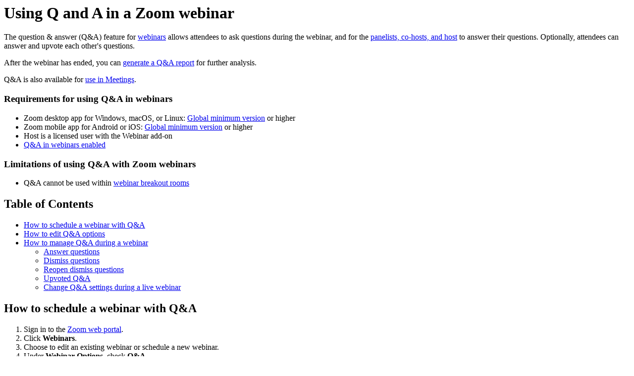

--- FILE ---
content_type: text/html;charset=UTF-8
request_url: https://support.zoom.com/hc/en/article?id=zm_kb&sysparm_article=KB0064380
body_size: 4910
content:
<html lang="en" dir="ltr"><head><meta charset="UTF-8"></meta><meta name="viewport" content="width=device-width, initial-scale=1.0"></meta><title>Using Q and A in a Zoom webinar</title><link custom-tag="" rel="alternate" hreflang="en" href="https://support.zoom.com/hc/en/article?id=zm_kb&amp;sysparm_article=KB0064380"></link><link custom-tag="" rel="alternate" hreflang="de" href="https://support.zoom.com/hc/de/article?id=zm_kb&amp;sysparm_article=KB0064389"></link><link custom-tag="" rel="alternate" hreflang="es" href="https://support.zoom.com/hc/es/article?id=zm_kb&amp;sysparm_article=KB0064390"></link><link custom-tag="" rel="alternate" hreflang="fr" href="https://support.zoom.com/hc/fr/article?id=zm_kb&amp;sysparm_article=KB0064381"></link><link custom-tag="" rel="alternate" hreflang="it" href="https://support.zoom.com/hc/it/article?id=zm_kb&amp;sysparm_article=KB0064385"></link><link custom-tag="" rel="alternate" hreflang="ja" href="https://support.zoom.com/hc/ja/article?id=zm_kb&amp;sysparm_article=KB0064391"></link><link custom-tag="" rel="alternate" hreflang="ko" href="https://support.zoom.com/hc/ko/article?id=zm_kb&amp;sysparm_article=KB0064386"></link><link custom-tag="" rel="alternate" hreflang="pt-br" href="https://support.zoom.com/hc/pb/article?id=zm_kb&amp;sysparm_article=KB0064388"></link><link custom-tag="" rel="alternate" hreflang="pl" href="https://support.zoom.com/hc/pl/article?id=zm_kb&amp;sysparm_article=KB0064384"></link><link custom-tag="" rel="alternate" hreflang="ru" href="https://support.zoom.com/hc/ru/article?id=zm_kb&amp;sysparm_article=KB0064383"></link><link custom-tag="" rel="alternate" hreflang="tr" href="https://support.zoom.com/hc/tr/article?id=zm_kb&amp;sysparm_article=KB0064382"></link><link custom-tag="" rel="alternate" hreflang="vi" href="https://support.zoom.com/hc/vi/article?id=zm_kb&amp;sysparm_article=KB0064387"></link><link custom-tag="" rel="alternate" hreflang="zh-cn" href="https://support.zoom.com/hc/zh/article?id=zm_kb&amp;sysparm_article=KB0064393"></link><link custom-tag="" rel="alternate" hreflang="zh-tw" href="https://support.zoom.com/hc/zt/article?id=zm_kb&amp;sysparm_article=KB0064392"></link><meta custom-tag="" name="description" content="The question & answer (Q&A) feature for webinars allows attendees to ask questions during the webinar,"><script custom-tag="" type="application/ld+json">{"@context":"https://schema.org","@type":"TechArticle","headline":"Using Q and A in a Zoom webinar","publisher":"Zoom","url":"https://support.zoom.com/hc/en/article?id=zm_kb&sysparm_article=KB0064380","articleSection":"Hosting webinars","dateModified":"2026-01-29 20:39:55","articleBody":"<p>The question &amp; answer (Q&amp;A) feature for <a href=\"https://support.zoom.com/hc/en/article?id&#61;zm_kb&amp;sysparm_article&#61;KB0064444\" target=\"_blank\" rel=\"noopener noreferrer nofollow\">webinars</a> allows attendees to ask questions during the webinar, and for the <a href=\"https://support.zoom.com/hc/en/article?id&#61;zm_kb&amp;sysparm_article&#61;KB0065551\" target=\"_blank\" rel=\"noopener noreferrer nofollow\">panelists, co-hosts, and host</a> to answer their questions. Optionally, attendees can answer and upvote each other&#39;s questions.</p>\r\n<p>After the webinar has ended, you can <a href=\"https://support.zoom.com/hc/en/article?id&#61;zm_kb&amp;sysparm_article&#61;KB0066245\" target=\"_self\" rel=\"noopener noreferrer nofollow\">generate a Q&amp;A report</a> for further analysis.</p>\r\n<p>Q&amp;A is also available for <a href=\"https://support.zoom.com/hc/en/article?id&#61;zm_kb&amp;sysparm_article&#61;KB0065237\" target=\"_self\" rel=\"noopener noreferrer nofollow\">use in Meetings</a>.</p>\n<h3 id=\"h_01HBS0J9QERGEVQN58D5N1T01V\">Requirements for using Q&amp;A in webinars</h3>\r\n<ul><li>Zoom desktop app for Windows, macOS, or Linux: <a href=\"https://support.zoom.com/hc/en/article?id&#61;zm_kb&amp;sysparm_article&#61;KB0061130\" target=\"_self\" rel=\"noopener noreferrer nofollow\">Global minimum version</a> or higher</li><li>Zoom mobile app for Android or iOS: <a href=\"https://support.zoom.com/hc/en/article?id&#61;zm_kb&amp;sysparm_article&#61;KB0061130\" target=\"_self\" rel=\"noopener noreferrer nofollow\">Global minimum version</a> or higher</li><li>Host is a licensed user with the Webinar add-on</li><li><a href=\"https://support.zoom.com/hc/en/article?id&#61;zm_kb&amp;sysparm_article&#61;KB0058429\" target=\"_self\" rel=\"noopener noreferrer nofollow\">Q&amp;A in webinars enabled</a></li></ul>\n<h3 id=\"h_01HBS0K8H8BMAT40A9G3S5WAQK\">Limitations of using Q&amp;A with Zoom webinars</h3>\r\n<ul><li>Q&amp;A cannot be used within <a href=\"https://support.zoom.com/hc/en/article?id&#61;zm_kb&amp;sysparm_article&#61;KB0057838\" rel=\"nofollow\">webinar breakout rooms</a></li></ul>\n<div class=\"mce-toc\">\r\n<h2>Table of Contents</h2>\r\n<ul><li><a href=\"#h_01FJD90A14EQGZF65JNZWT5BB2\" rel=\"nofollow\">How to schedule a webinar with Q&amp;A</a></li><li><a href=\"#h_381ba66b-f8a8-41fb-b54e-1d7972ca6817\" rel=\"nofollow\">How to edit Q&amp;A options</a></li><li><a href=\"#h_78b48699-e323-4f45-87d9-37b1ad5273b7\" rel=\"nofollow\">How to manage Q&amp;A during a webinar</a>\r\n<ul><li><a href=\"#h_01HBS0J9QE6VB5DYE6TT5SBSHN\" rel=\"nofollow\">Answer questions</a></li><li><a href=\"#h_01HBS0J9QEB7QVV2ZG1YW7TXTE\" rel=\"nofollow\">Dismiss questions</a></li><li><a href=\"#h_01HBS0J9QEB7QVV2ZG1YW7TXTE\" rel=\"nofollow\">Reopen dismiss questions</a></li><li><a href=\"#h_01HBS0J9QEB7QVV2ZG1YW7TXTE\" rel=\"nofollow\">Upvoted Q&amp;A</a></li><li><a href=\"#h_01HBS0J9QEB7QVV2ZG1YW7TXTE\" rel=\"nofollow\">Change Q&amp;A settings during a live webinar</a></li></ul>\r\n</li></ul>\r\n</div>\r\n<h2 id=\"h_01FJD90A14EQGZF65JNZWT5BB2\">How to schedule a webinar with Q&amp;A</h2>\r\n<ol><li>Sign in to the <a href=\"https://zoom.us/signin\" target=\"_blank\" rel=\"noopener noreferrer nofollow\">Zoom web portal</a>.</li><li>Click <strong>Webinars</strong>.</li><li>Choose to edit an existing webinar or schedule a new webinar.</li><li>Under <strong>Webinar Options</strong>, check <strong>Q&amp;A</strong>.<br /><strong>Note</strong>: If the option is missing, it has been disabled at the Account level, and you will need to contact your Zoom administrator.</li><li>Click <strong>Schedule</strong>.</li></ol>\r\n<h2 id=\"h_381ba66b-f8a8-41fb-b54e-1d7972ca6817\">How to edit Q&amp;A options</h2>\r\n<ol><li>Sign in to the <a href=\"https://zoom.us/signin\" target=\"_blank\" rel=\"noopener noreferrer nofollow\">Zoom web portal</a>.</li><li>Click <strong>Webinars</strong>.</li><li>Click the topic of your webinar.</li><li>Scroll to the bottom of the page and click the <strong>Q&amp;A</strong> tab.</li><li>Click <strong>Edit </strong>to adjust the following settings: \r\n<ul><li><strong>Allow anonymous questions</strong>: Check this option to allow participants to send questions without providing their name to the host, co-host, and panelists.</li><li><strong>Allow attendees to view</strong>: Check either if you want attendees to be able to view <strong>answered questions only</strong> or view <strong>all questions</strong>.\r\n<ul><li>If you choose for attendees to view all questions, you can then enable the following options: </li><li><strong>Attendees can upvote</strong>: Attendees can view all submitted questions and upvote questions important to them. This can help point out to the host and co-hosts questions that more attendees want the answer to. </li><li><strong>Attendees can comment</strong>: Attendees can view all submitted questions and add additional comments. </li></ul>\r\n</li></ul>\r\n</li><li>Click <strong>Save</strong>.</li></ol>\r\n<p><strong>Note</strong>: The above settings can be adjusted during a running webinar session.</p>\r\n<h2 id=\"h_78b48699-e323-4f45-87d9-37b1ad5273b7\">How to manage Q&amp;A during a webinar</h2>\r\n<h3 id=\"h_01HBS0J9QE6VB5DYE6TT5SBSHN\">Answer questions</h3>\r\n<fieldset class=\"tabs-container\">\r\n<details open=\"\" data-id=\"windows-mac-linux\">\r\n<summary>Windows | macOS | Linux</summary>\r\n<ol><li>As the host, co-host, or panelist, click <strong>Q&amp;A</strong> <img src=\"https://assets.zoom.us/generic-images/common-buttons-and-icons/filled/q%26a-button.png\" alt=\"\" /> in the webinar controls to view all submitted questions. <br />Questions submitted by attendees external to the account will be indicated by <strong>(Guest)</strong> next to their name. <br />By default, questions are sorted chronologically, with the most recent at the bottom of the list. </li><li>(Optional) Click the <strong>Default View</strong> drop-down to switch between sorting options: \r\n<ul><li><strong>Most Upvotes</strong>: Submitted questions are sorted by the number of upvotes received by attendees. </li><li><strong>Most Recent</strong>: Submitted questions are sorted by their submission time, with the most recent at the top of the list.<br /><strong>Note</strong>: Sorting submitted questions by upvotes or most recent requires the host or panelists to view Q&amp;A with version <strong>5.8.6 </strong>or higher. </li></ul>\r\n </li><li>Find the question you would like to answer.<br /><img src=\"https://assets.zoom.us/images/en-us/desktop/generic/in-meeting/answer-live-type-answer-button.png\" /><br />\r\n<ul><li>Click <strong>Answer live</strong> to answer the question out loud during the webinar.<br />Answer the question through live audio, then click <strong>Done</strong> to send the question to the <strong>Answered</strong> list.<br /><strong>Note</strong>: After a panelist answers live, the host or co-host can click <strong>Done</strong> on their behalf.</li><li>Click <strong>Type answer</strong> to type out your answer for the attendee.<br />Type your answer and click <strong>Send</strong>.<br /><strong>Note</strong>: If you allow attendees to comment on questions, the questions will still appear in the <strong>Open</strong> list and can be responded to, even if an attendee has commented on the question.</li><li>(Optional) Check <strong>Answer Privately</strong> before clicking send, if you would like to answer to the attendee only.</li></ul>\r\n</li></ol>\r\n</details>\r\n<details open=\"\" data-id=\"android-ios\">\r\n<summary>Android | iOS</summary>\r\n<ol><li>As the host, co-host, or panelist, tap <strong>Q&amp;A</strong> in the top-right corner to view all submitted questions. <br />Questions submitted by attendees external to the account will be indicated by <strong>(Guest)</strong> next to their name. <br />By default, questions are sorted chronologically, with the most recent at the bottom of the list. </li><li>(Optional) Tap the <strong>Default</strong> <strong>View</strong> drop-down to switch between sorting options: \r\n<ul><li><strong>Most Upvotes</strong>: Submitted questions are sorted by the number of upvotes received by attendees. </li><li><strong>Most Recent</strong>: Submitted questions are sorted by their submission time, with the most recent at the top of the list. <br /><strong>Note</strong>: Sorting submitted questions by upvotes or most recent requires the host or panelists to view Q&amp;A with version <strong>5.8.6 </strong>or higher. </li></ul>\r\n </li><li>Find the question you would like to answer.<br /><img src=\"https://assets.zoom.us/images/en-us/mobile/generic/in-meeting/answer-live-type-answer-button.png\" /><br />\r\n<ul><li>Tap <strong>Answer live</strong> to answer the question out loud during the webinar.<br />Answer the question through live audio, then click <strong>Done</strong> to send the question to the <strong>Answered</strong> list.<br /><strong>Note</strong>: After a panelist answers live, the host or co-host can click <strong>Done</strong> on their behalf.</li><li>Tap <strong>Answer by Text</strong> to type out your answer for the attendee.<br />Type your answer and tap <strong>Send</strong>.<br /><strong>Note</strong>: If you allow attendees to comment on questions, the questions will still appear in the <strong>Open</strong> list and can be responded to, even if an attendee has commented on the question.</li><li>(Optional) Check <strong>Answer Privately</strong> before clicking send, if you would like to answer to the attendee only.</li></ul>\r\n</li></ol>\r\n</details>\r\n</fieldset>\r\n<div class=\"panel panel-default panelMacPC\">\r\n<div class=\"panel-heading\">\r\n<h3 id=\"h_01HBS0J9QEB7QVV2ZG1YW7TXTE\">Dismiss questions</h3>\r\n<fieldset class=\"tabs-container\">\r\n<details open=\"\" data-id=\"windows-mac\">\r\n<summary>Windows | macOS</summary>\r\n<ol><li>As the host, co-host, or panelist, click <strong>Q&amp;A</strong> in the webinar controls.</li><li>Hover over the question that you would like to dismiss and click <strong>Dismiss</strong>.<br /><strong>Note</strong>: Hosts and co-hosts can dismiss<br /><img src=\"https://assets.zoom.us/images/en-us/desktop/generic/in-meeting/dismiss-button.png\" /></li></ol>\r\n</details>\r\n<details open=\"\" data-id=\"android-ios\">\r\n<summary>Android | iOS</summary>\r\n<ol><li>Start a webinar as the host or alternative host.</li><li>Tap <strong>Q&amp;A</strong> in the top-right corner.</li><li>Hold down on the question you want to dismiss until the options appear.</li><li>Tap <strong>Dismiss </strong>or<strong> Delete</strong>. <strong><br />Note</strong>: Deleted questions cannot be reopened. </li></ol>\r\n</details>\r\n</fieldset>\r\n<h3 id=\"h_01HBS0J9QEB7QVV2ZG1YW7TXTE\">Reopen dismiss questions</h3>\r\n<fieldset class=\"tabs-container\">\r\n<details open=\"\" data-id=\"windows-mac\">\r\n<summary>Windows | macOS</summary>\r\n<ol><li>As the host, co-host, or panelist, click <strong>Q&amp;A</strong> <img src=\"https://assets.zoom.us/generic-images/common-buttons-and-icons/filled/q%26a-button.png\" alt=\"\" /> in the webinar controls.</li><li>Click the <strong>Dismissed</strong> tab.</li><li>Find the question you would like to reopen and click <strong>Reopen Question</strong>.<br /><img src=\"https://assets.zoom.us/images/en-us/desktop/generic/in-meeting/reopen-button.png\" /></li></ol>\r\n</details>\r\n<details open=\"\" data-id=\"android\">\r\n<summary>Android</summary>\r\n<ol><li>Start a webinar as the host or alternative host.</li><li>Tap <strong>Q&amp;A</strong> in the top-right corner.</li><li>Tap the <strong>Dismissed</strong> tab.</li><li>Hold down on the question you want to reopen until the options appear.</li><li>Tap <strong>Reopen</strong>.</li></ol>\r\n</details>\r\n<details open=\"\" data-id=\"ios\">\r\n<summary>iOS</summary>\r\n<ol><li>Start a webinar as the host or alternative host.</li><li>Tap <strong>Q&amp;A</strong> in the top-right corner.</li><li>Hold down on the question you want to dismiss until the options appear.</li><li>Tap <strong>Dismiss </strong>or<strong> Delete</strong>. <strong><br />Note</strong>: Deleted questions cannot be reopened.</li></ol>\r\n</details>\r\n</fieldset>\r\n<h3 id=\"h_01HBS0J9QEB7QVV2ZG1YW7TXTE\">Upvoted Q&amp;A</h3>\r\n<fieldset class=\"tabs-container\">\r\n<details open=\"\" data-id=\"windows-mac\">\r\n<summary>Windows | macOS</summary>\r\n<p>You can upvote a question by clicking the thumbs up icon.<br /><img src=\"https://assets.zoom.us/images/en-us/desktop/generic/in-meeting/upvoted-qa.png\" /></p>\r\n<h4 id=\"h_01HBS0J9QFQET47V8PYYNJVMM5\"></h4>\r\n</details>\r\n<details open=\"\" data-id=\"android-ios\">\r\n<summary>Android | iOS</summary>\r\n<p>You can upvote a question by tapping the thumbs up.</p>\r\n<h4 id=\"h_01HBS0J9QFGS76EN5MBTM8PY9X\"></h4>\r\n</details>\r\n</fieldset>\r\n<h3 id=\"h_01HBS0J9QEB7QVV2ZG1YW7TXTE\">Change Q&amp;A settings during a live webinar</h3>\r\n<fieldset class=\"tabs-container\">\r\n<details open=\"\" data-id=\"windows-mac-linux\">\r\n<summary>Windows | macOS | Linux</summary>\r\n<ol><li>Click <strong>Q&amp;A </strong><img src=\"https://assets.zoom.us/generic-images/common-buttons-and-icons/filled/q%26a-button.png\" alt=\"\" /> in the webinar controls. </li><li>In the top-right corner of the Q&amp;A window, click the gear icon <img src=\"https://assets.zoom.us/generic-images/common-buttons-and-icons/filled/settings-button.png\" alt=\"\" /> to open the settings window.<br />The following options will be displayed: <br />\r\n<ul><li><strong>Attendees can submit questions</strong>: Control if you want Q&amp;A to be currently accepting questions from attendees.  \r\n<ul><li><strong>Allow anonymous questions</strong>: Attendees&#39; names do not appear next to the questions.</li></ul>\r\n </li><li><strong>Allow attendees to view</strong>:\r\n<ul><li><strong>Answered questions only</strong>: Only answered questions are displayed.</li><li><strong>All questions</strong>: Answered questions and questions that haven&#39;t been answered are displayed.\r\n<ul><li><strong>Attendees can upvote</strong>: Attendees can click the <strong>thumbs up</strong> button to bring popular questions to the top of the Q&amp;A window.</li><li><strong>Attendees can comment</strong>: All attendees can answer questions or leave a comment. </li></ul>\r\n</li></ul>\r\n</li></ul>\r\n</li></ol>\r\n<p><strong>Note</strong>: The webinar host changing these Q&amp;A settings will have no effect on attendees that join the webinar with Zoom app versions lower than 5.13.5 (5.13.10 for VDI). </p>\r\n</details>\r\n<details open=\"\" data-id=\"android-ios\">\r\n<summary>Android | iOS</summary>\r\n<ol><li>In the webinar controls at the top of the Zoom window, tap the <strong>Q&amp;A</strong> icon to open the Q&amp;A window.</li><li>In the top-right corner of the Q&amp;A window, tap the gear icon <img src=\"https://assets.zoom.us/generic-images/common-buttons-and-icons/filled/settings-button.png\" alt=\"\" /> . <br />The following settings will be shown: <br />\r\n<ul><li><strong>Attendees can submit questions</strong>: Control if you want Q&amp;A to be currently accepting questions from attendees.  </li><li><strong>Allow anonymous questions</strong>: Attendees&#39; names do not appear next to the questions.</li><li><strong>Allow attendees to view</strong>:\r\n<ul><li><strong>Answered questions only</strong>: Only answered questions are displayed.</li><li><strong>All questions</strong>: Answered questions and questions that haven&#39;t been answered are displayed.\r\n<ul><li><strong>Attendees can upvote</strong>: Attendees can click the <strong>thumbs up</strong> button to bring popular questions to the top of the Q&amp;A window.</li><li><strong>Attendees can comment</strong>: All attendees can answer questions or leave a comment.</li></ul>\r\n</li></ul>\r\n</li></ul>\r\n</li></ol>\r\n<p><strong>Note</strong>: The webinar host changing these Q&amp;A settings will have no effect on attendees that join the webinar with Zoom app versions lower than 5.13.5. </p>\r\n</details>\r\n</fieldset></div>\r\n</div>\r\n<div class=\"panel panel-default panelIOS\"> </div>\n"}</script><link custom-tag="" rel="shortcut icon" type="image/png" sizes="16x16" href="favicon-16x16.png"><link custom-tag="" rel="icon" type="image/png" sizes="32x32" href="favicon-32x32.png"><link custom-tag="" rel="icon" type="image/png" sizes="48x48" href="favicon-48x48.png"><link custom-tag="" rel="icon" type="image/png" sizes="96x96" href="favicon-96x96.png"><link custom-tag="" rel="apple-touch-icon" type="image/png" sizes="167x167" href="favicon-167x167.png"><link custom-tag="" rel="apple-touch-icon" type="image/png" sizes="180x180" href="favicon-180x180.png"><link custom-tag="" rel="icon" type="image/png" sizes="192x192" href="favicon-192x192.png"><meta custom-tag="" property="og:title" content="Using Q and A in a Zoom webinar"><meta custom-tag="" property="og:type" content="website"><meta custom-tag="" property="og:url" content="https://support.zoom.com/hc/en/article?id=zm_kb&sysparm_article=KB0064380"><meta custom-tag="" property="og:image" content="https://support.zoom.com/zoom-social-img.jpg"><meta custom-tag="" property="og:site_name" content="Zoom"><meta custom-tag="" property="og:locale" content="en"><meta custom-tag="" property="twitter:card" content="summary_large_image"><meta custom-tag="" property="twitter:site" content="@zoom"><meta custom-tag="" property="twitter:url" content="undefined"><meta custom-tag="" property="twitter:title" content="Using Q and A in a Zoom webinar"><meta custom-tag="" property="twitter:image" content="https://support.zoom.com/zoom-social-img.jpg"><meta custom-tag="" property="og:description" content="The question & answer (Q&A) feature for webinars allows attendees to ask questions during the webinar,"><meta custom-tag="" property="twitter:description" content="The question & answer (Q&A) feature for webinars allows attendees to ask questions during the webinar,"><link custom-tag="" rel="canonical" href="https://support.zoom.com/hc/en/article?id=zm_kb&amp;sysparm_article=KB0064380"></link></head><body><h1>Using Q and A in a Zoom webinar</h1><p>The question &amp; answer (Q&amp;A) feature for <a href="https://support.zoom.com/hc/en/article?id&#61;zm_kb&amp;sysparm_article&#61;KB0064444" target="_blank" rel="noopener noreferrer nofollow">webinars</a> allows attendees to ask questions during the webinar, and for the <a href="https://support.zoom.com/hc/en/article?id&#61;zm_kb&amp;sysparm_article&#61;KB0065551" target="_blank" rel="noopener noreferrer nofollow">panelists, co-hosts, and host</a> to answer their questions. Optionally, attendees can answer and upvote each other&#39;s questions.</p>
<p>After the webinar has ended, you can <a href="https://support.zoom.com/hc/en/article?id&#61;zm_kb&amp;sysparm_article&#61;KB0066245" target="_self" rel="noopener noreferrer nofollow">generate a Q&amp;A report</a> for further analysis.</p>
<p>Q&amp;A is also available for <a href="https://support.zoom.com/hc/en/article?id&#61;zm_kb&amp;sysparm_article&#61;KB0065237" target="_self" rel="noopener noreferrer nofollow">use in Meetings</a>.</p>
<h3 id="h_01HBS0J9QERGEVQN58D5N1T01V">Requirements for using Q&amp;A in webinars</h3>
<ul><li>Zoom desktop app for Windows, macOS, or Linux: <a href="https://support.zoom.com/hc/en/article?id&#61;zm_kb&amp;sysparm_article&#61;KB0061130" target="_self" rel="noopener noreferrer nofollow">Global minimum version</a> or higher</li><li>Zoom mobile app for Android or iOS: <a href="https://support.zoom.com/hc/en/article?id&#61;zm_kb&amp;sysparm_article&#61;KB0061130" target="_self" rel="noopener noreferrer nofollow">Global minimum version</a> or higher</li><li>Host is a licensed user with the Webinar add-on</li><li><a href="https://support.zoom.com/hc/en/article?id&#61;zm_kb&amp;sysparm_article&#61;KB0058429" target="_self" rel="noopener noreferrer nofollow">Q&amp;A in webinars enabled</a></li></ul>
<h3 id="h_01HBS0K8H8BMAT40A9G3S5WAQK">Limitations of using Q&amp;A with Zoom webinars</h3>
<ul><li>Q&amp;A cannot be used within <a href="https://support.zoom.com/hc/en/article?id&#61;zm_kb&amp;sysparm_article&#61;KB0057838" rel="nofollow">webinar breakout rooms</a></li></ul>
<div class="mce-toc">
<h2>Table of Contents</h2>
<ul><li><a href="#h_01FJD90A14EQGZF65JNZWT5BB2" rel="nofollow">How to schedule a webinar with Q&amp;A</a></li><li><a href="#h_381ba66b-f8a8-41fb-b54e-1d7972ca6817" rel="nofollow">How to edit Q&amp;A options</a></li><li><a href="#h_78b48699-e323-4f45-87d9-37b1ad5273b7" rel="nofollow">How to manage Q&amp;A during a webinar</a>
<ul><li><a href="#h_01HBS0J9QE6VB5DYE6TT5SBSHN" rel="nofollow">Answer questions</a></li><li><a href="#h_01HBS0J9QEB7QVV2ZG1YW7TXTE" rel="nofollow">Dismiss questions</a></li><li><a href="#h_01HBS0J9QEB7QVV2ZG1YW7TXTE" rel="nofollow">Reopen dismiss questions</a></li><li><a href="#h_01HBS0J9QEB7QVV2ZG1YW7TXTE" rel="nofollow">Upvoted Q&amp;A</a></li><li><a href="#h_01HBS0J9QEB7QVV2ZG1YW7TXTE" rel="nofollow">Change Q&amp;A settings during a live webinar</a></li></ul>
</li></ul>
</div>
<h2 id="h_01FJD90A14EQGZF65JNZWT5BB2">How to schedule a webinar with Q&amp;A</h2>
<ol><li>Sign in to the <a href="https://zoom.us/signin" target="_blank" rel="noopener noreferrer nofollow">Zoom web portal</a>.</li><li>Click <strong>Webinars</strong>.</li><li>Choose to edit an existing webinar or schedule a new webinar.</li><li>Under <strong>Webinar Options</strong>, check <strong>Q&amp;A</strong>.<br /><strong>Note</strong>: If the option is missing, it has been disabled at the Account level, and you will need to contact your Zoom administrator.</li><li>Click <strong>Schedule</strong>.</li></ol>
<h2 id="h_381ba66b-f8a8-41fb-b54e-1d7972ca6817">How to edit Q&amp;A options</h2>
<ol><li>Sign in to the <a href="https://zoom.us/signin" target="_blank" rel="noopener noreferrer nofollow">Zoom web portal</a>.</li><li>Click <strong>Webinars</strong>.</li><li>Click the topic of your webinar.</li><li>Scroll to the bottom of the page and click the <strong>Q&amp;A</strong> tab.</li><li>Click <strong>Edit </strong>to adjust the following settings: 
<ul><li><strong>Allow anonymous questions</strong>: Check this option to allow participants to send questions without providing their name to the host, co-host, and panelists.</li><li><strong>Allow attendees to view</strong>: Check either if you want attendees to be able to view <strong>answered questions only</strong> or view <strong>all questions</strong>.
<ul><li>If you choose for attendees to view all questions, you can then enable the following options: </li><li><strong>Attendees can upvote</strong>: Attendees can view all submitted questions and upvote questions important to them. This can help point out to the host and co-hosts questions that more attendees want the answer to. </li><li><strong>Attendees can comment</strong>: Attendees can view all submitted questions and add additional comments. </li></ul>
</li></ul>
</li><li>Click <strong>Save</strong>.</li></ol>
<p><strong>Note</strong>: The above settings can be adjusted during a running webinar session.</p>
<h2 id="h_78b48699-e323-4f45-87d9-37b1ad5273b7">How to manage Q&amp;A during a webinar</h2>
<h3 id="h_01HBS0J9QE6VB5DYE6TT5SBSHN">Answer questions</h3>
<fieldset class="tabs-container">
<details open="" data-id="windows-mac-linux">
<summary>Windows | macOS | Linux</summary>
<ol><li>As the host, co-host, or panelist, click <strong>Q&amp;A</strong> <img src="https://assets.zoom.us/generic-images/common-buttons-and-icons/filled/q%26a-button.png" alt="" /> in the webinar controls to view all submitted questions. <br />Questions submitted by attendees external to the account will be indicated by <strong>(Guest)</strong> next to their name. <br />By default, questions are sorted chronologically, with the most recent at the bottom of the list. </li><li>(Optional) Click the <strong>Default View</strong> drop-down to switch between sorting options: 
<ul><li><strong>Most Upvotes</strong>: Submitted questions are sorted by the number of upvotes received by attendees. </li><li><strong>Most Recent</strong>: Submitted questions are sorted by their submission time, with the most recent at the top of the list.<br /><strong>Note</strong>: Sorting submitted questions by upvotes or most recent requires the host or panelists to view Q&amp;A with version <strong>5.8.6 </strong>or higher. </li></ul>
 </li><li>Find the question you would like to answer.<br /><img src="https://assets.zoom.us/images/en-us/desktop/generic/in-meeting/answer-live-type-answer-button.png" /><br />
<ul><li>Click <strong>Answer live</strong> to answer the question out loud during the webinar.<br />Answer the question through live audio, then click <strong>Done</strong> to send the question to the <strong>Answered</strong> list.<br /><strong>Note</strong>: After a panelist answers live, the host or co-host can click <strong>Done</strong> on their behalf.</li><li>Click <strong>Type answer</strong> to type out your answer for the attendee.<br />Type your answer and click <strong>Send</strong>.<br /><strong>Note</strong>: If you allow attendees to comment on questions, the questions will still appear in the <strong>Open</strong> list and can be responded to, even if an attendee has commented on the question.</li><li>(Optional) Check <strong>Answer Privately</strong> before clicking send, if you would like to answer to the attendee only.</li></ul>
</li></ol>
</details>
<details open="" data-id="android-ios">
<summary>Android | iOS</summary>
<ol><li>As the host, co-host, or panelist, tap <strong>Q&amp;A</strong> in the top-right corner to view all submitted questions. <br />Questions submitted by attendees external to the account will be indicated by <strong>(Guest)</strong> next to their name. <br />By default, questions are sorted chronologically, with the most recent at the bottom of the list. </li><li>(Optional) Tap the <strong>Default</strong> <strong>View</strong> drop-down to switch between sorting options: 
<ul><li><strong>Most Upvotes</strong>: Submitted questions are sorted by the number of upvotes received by attendees. </li><li><strong>Most Recent</strong>: Submitted questions are sorted by their submission time, with the most recent at the top of the list. <br /><strong>Note</strong>: Sorting submitted questions by upvotes or most recent requires the host or panelists to view Q&amp;A with version <strong>5.8.6 </strong>or higher. </li></ul>
 </li><li>Find the question you would like to answer.<br /><img src="https://assets.zoom.us/images/en-us/mobile/generic/in-meeting/answer-live-type-answer-button.png" /><br />
<ul><li>Tap <strong>Answer live</strong> to answer the question out loud during the webinar.<br />Answer the question through live audio, then click <strong>Done</strong> to send the question to the <strong>Answered</strong> list.<br /><strong>Note</strong>: After a panelist answers live, the host or co-host can click <strong>Done</strong> on their behalf.</li><li>Tap <strong>Answer by Text</strong> to type out your answer for the attendee.<br />Type your answer and tap <strong>Send</strong>.<br /><strong>Note</strong>: If you allow attendees to comment on questions, the questions will still appear in the <strong>Open</strong> list and can be responded to, even if an attendee has commented on the question.</li><li>(Optional) Check <strong>Answer Privately</strong> before clicking send, if you would like to answer to the attendee only.</li></ul>
</li></ol>
</details>
</fieldset>
<div class="panel panel-default panelMacPC">
<div class="panel-heading">
<h3 id="h_01HBS0J9QEB7QVV2ZG1YW7TXTE">Dismiss questions</h3>
<fieldset class="tabs-container">
<details open="" data-id="windows-mac">
<summary>Windows | macOS</summary>
<ol><li>As the host, co-host, or panelist, click <strong>Q&amp;A</strong> in the webinar controls.</li><li>Hover over the question that you would like to dismiss and click <strong>Dismiss</strong>.<br /><strong>Note</strong>: Hosts and co-hosts can dismiss<br /><img src="https://assets.zoom.us/images/en-us/desktop/generic/in-meeting/dismiss-button.png" /></li></ol>
</details>
<details open="" data-id="android-ios">
<summary>Android | iOS</summary>
<ol><li>Start a webinar as the host or alternative host.</li><li>Tap <strong>Q&amp;A</strong> in the top-right corner.</li><li>Hold down on the question you want to dismiss until the options appear.</li><li>Tap <strong>Dismiss </strong>or<strong> Delete</strong>. <strong><br />Note</strong>: Deleted questions cannot be reopened. </li></ol>
</details>
</fieldset>
<h3 id="h_01HBS0J9QEB7QVV2ZG1YW7TXTE">Reopen dismiss questions</h3>
<fieldset class="tabs-container">
<details open="" data-id="windows-mac">
<summary>Windows | macOS</summary>
<ol><li>As the host, co-host, or panelist, click <strong>Q&amp;A</strong> <img src="https://assets.zoom.us/generic-images/common-buttons-and-icons/filled/q%26a-button.png" alt="" /> in the webinar controls.</li><li>Click the <strong>Dismissed</strong> tab.</li><li>Find the question you would like to reopen and click <strong>Reopen Question</strong>.<br /><img src="https://assets.zoom.us/images/en-us/desktop/generic/in-meeting/reopen-button.png" /></li></ol>
</details>
<details open="" data-id="android">
<summary>Android</summary>
<ol><li>Start a webinar as the host or alternative host.</li><li>Tap <strong>Q&amp;A</strong> in the top-right corner.</li><li>Tap the <strong>Dismissed</strong> tab.</li><li>Hold down on the question you want to reopen until the options appear.</li><li>Tap <strong>Reopen</strong>.</li></ol>
</details>
<details open="" data-id="ios">
<summary>iOS</summary>
<ol><li>Start a webinar as the host or alternative host.</li><li>Tap <strong>Q&amp;A</strong> in the top-right corner.</li><li>Hold down on the question you want to dismiss until the options appear.</li><li>Tap <strong>Dismiss </strong>or<strong> Delete</strong>. <strong><br />Note</strong>: Deleted questions cannot be reopened.</li></ol>
</details>
</fieldset>
<h3 id="h_01HBS0J9QEB7QVV2ZG1YW7TXTE">Upvoted Q&amp;A</h3>
<fieldset class="tabs-container">
<details open="" data-id="windows-mac">
<summary>Windows | macOS</summary>
<p>You can upvote a question by clicking the thumbs up icon.<br /><img src="https://assets.zoom.us/images/en-us/desktop/generic/in-meeting/upvoted-qa.png" /></p>
<h4 id="h_01HBS0J9QFQET47V8PYYNJVMM5"></h4>
</details>
<details open="" data-id="android-ios">
<summary>Android | iOS</summary>
<p>You can upvote a question by tapping the thumbs up.</p>
<h4 id="h_01HBS0J9QFGS76EN5MBTM8PY9X"></h4>
</details>
</fieldset>
<h3 id="h_01HBS0J9QEB7QVV2ZG1YW7TXTE">Change Q&amp;A settings during a live webinar</h3>
<fieldset class="tabs-container">
<details open="" data-id="windows-mac-linux">
<summary>Windows | macOS | Linux</summary>
<ol><li>Click <strong>Q&amp;A </strong><img src="https://assets.zoom.us/generic-images/common-buttons-and-icons/filled/q%26a-button.png" alt="" /> in the webinar controls. </li><li>In the top-right corner of the Q&amp;A window, click the gear icon <img src="https://assets.zoom.us/generic-images/common-buttons-and-icons/filled/settings-button.png" alt="" /> to open the settings window.<br />The following options will be displayed: <br />
<ul><li><strong>Attendees can submit questions</strong>: Control if you want Q&amp;A to be currently accepting questions from attendees.  
<ul><li><strong>Allow anonymous questions</strong>: Attendees&#39; names do not appear next to the questions.</li></ul>
 </li><li><strong>Allow attendees to view</strong>:
<ul><li><strong>Answered questions only</strong>: Only answered questions are displayed.</li><li><strong>All questions</strong>: Answered questions and questions that haven&#39;t been answered are displayed.
<ul><li><strong>Attendees can upvote</strong>: Attendees can click the <strong>thumbs up</strong> button to bring popular questions to the top of the Q&amp;A window.</li><li><strong>Attendees can comment</strong>: All attendees can answer questions or leave a comment. </li></ul>
</li></ul>
</li></ul>
</li></ol>
<p><strong>Note</strong>: The webinar host changing these Q&amp;A settings will have no effect on attendees that join the webinar with Zoom app versions lower than 5.13.5 (5.13.10 for VDI). </p>
</details>
<details open="" data-id="android-ios">
<summary>Android | iOS</summary>
<ol><li>In the webinar controls at the top of the Zoom window, tap the <strong>Q&amp;A</strong> icon to open the Q&amp;A window.</li><li>In the top-right corner of the Q&amp;A window, tap the gear icon <img src="https://assets.zoom.us/generic-images/common-buttons-and-icons/filled/settings-button.png" alt="" /> . <br />The following settings will be shown: <br />
<ul><li><strong>Attendees can submit questions</strong>: Control if you want Q&amp;A to be currently accepting questions from attendees.  </li><li><strong>Allow anonymous questions</strong>: Attendees&#39; names do not appear next to the questions.</li><li><strong>Allow attendees to view</strong>:
<ul><li><strong>Answered questions only</strong>: Only answered questions are displayed.</li><li><strong>All questions</strong>: Answered questions and questions that haven&#39;t been answered are displayed.
<ul><li><strong>Attendees can upvote</strong>: Attendees can click the <strong>thumbs up</strong> button to bring popular questions to the top of the Q&amp;A window.</li><li><strong>Attendees can comment</strong>: All attendees can answer questions or leave a comment.</li></ul>
</li></ul>
</li></ul>
</li></ol>
<p><strong>Note</strong>: The webinar host changing these Q&amp;A settings will have no effect on attendees that join the webinar with Zoom app versions lower than 5.13.5. </p>
</details>
</fieldset></div>
</div>
<div class="panel panel-default panelIOS"> </div>
</body></html>